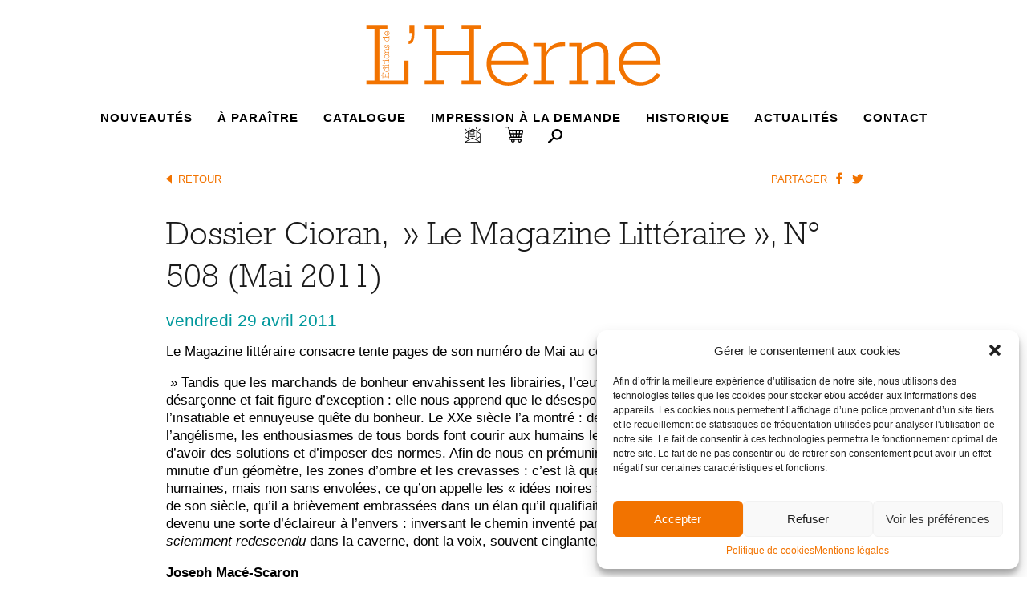

--- FILE ---
content_type: text/html; charset=UTF-8
request_url: https://www.editionsdelherne.com/dossier-cioran-le-magazine-litteraire-n-508-mai-2011/
body_size: 17201
content:
<!DOCTYPE html>
<!--[if IE 8]><html class="no-js lt-ie9" lang="fr-FR" ><![endif]-->
<!--[if gt IE 8]><!--><html class="no-js" lang="fr-FR" ><!--<![endif]-->
    <head>
        <meta charset="utf-8">
        <meta http-equiv="X-UA-Compatible" content="IE=edge">
        <title>L&#039;Herne  &#8211; Dossier Cioran,  » Le Magazine Littéraire », N° 508 (Mai 2011)</title>  
        <meta name="description" content="" >
        <meta name="author" content="">
        <meta name="viewport" content="width=device-width, initial-scale=1">        

        <script src="https://www.editionsdelherne.com/wp-content/themes/lherne/_/js/lib/modernizr.custom.25975.js"></script> 

        <meta name='robots' content='max-image-preview:large' />
	<style>img:is([sizes="auto" i], [sizes^="auto," i]) { contain-intrinsic-size: 3000px 1500px }</style>
	<link rel='dns-prefetch' href='//ajax.googleapis.com' />
<script type="text/javascript">
/* <![CDATA[ */
window._wpemojiSettings = {"baseUrl":"https:\/\/s.w.org\/images\/core\/emoji\/16.0.1\/72x72\/","ext":".png","svgUrl":"https:\/\/s.w.org\/images\/core\/emoji\/16.0.1\/svg\/","svgExt":".svg","source":{"concatemoji":"https:\/\/www.editionsdelherne.com\/wp-includes\/js\/wp-emoji-release.min.js"}};
/*! This file is auto-generated */
!function(s,n){var o,i,e;function c(e){try{var t={supportTests:e,timestamp:(new Date).valueOf()};sessionStorage.setItem(o,JSON.stringify(t))}catch(e){}}function p(e,t,n){e.clearRect(0,0,e.canvas.width,e.canvas.height),e.fillText(t,0,0);var t=new Uint32Array(e.getImageData(0,0,e.canvas.width,e.canvas.height).data),a=(e.clearRect(0,0,e.canvas.width,e.canvas.height),e.fillText(n,0,0),new Uint32Array(e.getImageData(0,0,e.canvas.width,e.canvas.height).data));return t.every(function(e,t){return e===a[t]})}function u(e,t){e.clearRect(0,0,e.canvas.width,e.canvas.height),e.fillText(t,0,0);for(var n=e.getImageData(16,16,1,1),a=0;a<n.data.length;a++)if(0!==n.data[a])return!1;return!0}function f(e,t,n,a){switch(t){case"flag":return n(e,"\ud83c\udff3\ufe0f\u200d\u26a7\ufe0f","\ud83c\udff3\ufe0f\u200b\u26a7\ufe0f")?!1:!n(e,"\ud83c\udde8\ud83c\uddf6","\ud83c\udde8\u200b\ud83c\uddf6")&&!n(e,"\ud83c\udff4\udb40\udc67\udb40\udc62\udb40\udc65\udb40\udc6e\udb40\udc67\udb40\udc7f","\ud83c\udff4\u200b\udb40\udc67\u200b\udb40\udc62\u200b\udb40\udc65\u200b\udb40\udc6e\u200b\udb40\udc67\u200b\udb40\udc7f");case"emoji":return!a(e,"\ud83e\udedf")}return!1}function g(e,t,n,a){var r="undefined"!=typeof WorkerGlobalScope&&self instanceof WorkerGlobalScope?new OffscreenCanvas(300,150):s.createElement("canvas"),o=r.getContext("2d",{willReadFrequently:!0}),i=(o.textBaseline="top",o.font="600 32px Arial",{});return e.forEach(function(e){i[e]=t(o,e,n,a)}),i}function t(e){var t=s.createElement("script");t.src=e,t.defer=!0,s.head.appendChild(t)}"undefined"!=typeof Promise&&(o="wpEmojiSettingsSupports",i=["flag","emoji"],n.supports={everything:!0,everythingExceptFlag:!0},e=new Promise(function(e){s.addEventListener("DOMContentLoaded",e,{once:!0})}),new Promise(function(t){var n=function(){try{var e=JSON.parse(sessionStorage.getItem(o));if("object"==typeof e&&"number"==typeof e.timestamp&&(new Date).valueOf()<e.timestamp+604800&&"object"==typeof e.supportTests)return e.supportTests}catch(e){}return null}();if(!n){if("undefined"!=typeof Worker&&"undefined"!=typeof OffscreenCanvas&&"undefined"!=typeof URL&&URL.createObjectURL&&"undefined"!=typeof Blob)try{var e="postMessage("+g.toString()+"("+[JSON.stringify(i),f.toString(),p.toString(),u.toString()].join(",")+"));",a=new Blob([e],{type:"text/javascript"}),r=new Worker(URL.createObjectURL(a),{name:"wpTestEmojiSupports"});return void(r.onmessage=function(e){c(n=e.data),r.terminate(),t(n)})}catch(e){}c(n=g(i,f,p,u))}t(n)}).then(function(e){for(var t in e)n.supports[t]=e[t],n.supports.everything=n.supports.everything&&n.supports[t],"flag"!==t&&(n.supports.everythingExceptFlag=n.supports.everythingExceptFlag&&n.supports[t]);n.supports.everythingExceptFlag=n.supports.everythingExceptFlag&&!n.supports.flag,n.DOMReady=!1,n.readyCallback=function(){n.DOMReady=!0}}).then(function(){return e}).then(function(){var e;n.supports.everything||(n.readyCallback(),(e=n.source||{}).concatemoji?t(e.concatemoji):e.wpemoji&&e.twemoji&&(t(e.twemoji),t(e.wpemoji)))}))}((window,document),window._wpemojiSettings);
/* ]]> */
</script>
<style id='wp-emoji-styles-inline-css' type='text/css'>

	img.wp-smiley, img.emoji {
		display: inline !important;
		border: none !important;
		box-shadow: none !important;
		height: 1em !important;
		width: 1em !important;
		margin: 0 0.07em !important;
		vertical-align: -0.1em !important;
		background: none !important;
		padding: 0 !important;
	}
</style>
<link rel='stylesheet' id='wp-block-library-css' href='https://www.editionsdelherne.com/wp-includes/css/dist/block-library/style.min.css' type='text/css' media='all' />
<style id='classic-theme-styles-inline-css' type='text/css'>
/*! This file is auto-generated */
.wp-block-button__link{color:#fff;background-color:#32373c;border-radius:9999px;box-shadow:none;text-decoration:none;padding:calc(.667em + 2px) calc(1.333em + 2px);font-size:1.125em}.wp-block-file__button{background:#32373c;color:#fff;text-decoration:none}
</style>
<link rel='stylesheet' id='wp-components-css' href='https://www.editionsdelherne.com/wp-includes/css/dist/components/style.min.css' type='text/css' media='all' />
<link rel='stylesheet' id='wp-preferences-css' href='https://www.editionsdelherne.com/wp-includes/css/dist/preferences/style.min.css' type='text/css' media='all' />
<link rel='stylesheet' id='wp-block-editor-css' href='https://www.editionsdelherne.com/wp-includes/css/dist/block-editor/style.min.css' type='text/css' media='all' />
<link rel='stylesheet' id='popup-maker-block-library-style-css' href='https://www.editionsdelherne.com/wp-content/plugins/popup-maker/dist/packages/block-library-style.css' type='text/css' media='all' />
<style id='global-styles-inline-css' type='text/css'>
:root{--wp--preset--aspect-ratio--square: 1;--wp--preset--aspect-ratio--4-3: 4/3;--wp--preset--aspect-ratio--3-4: 3/4;--wp--preset--aspect-ratio--3-2: 3/2;--wp--preset--aspect-ratio--2-3: 2/3;--wp--preset--aspect-ratio--16-9: 16/9;--wp--preset--aspect-ratio--9-16: 9/16;--wp--preset--color--black: #000000;--wp--preset--color--cyan-bluish-gray: #abb8c3;--wp--preset--color--white: #ffffff;--wp--preset--color--pale-pink: #f78da7;--wp--preset--color--vivid-red: #cf2e2e;--wp--preset--color--luminous-vivid-orange: #ff6900;--wp--preset--color--luminous-vivid-amber: #fcb900;--wp--preset--color--light-green-cyan: #7bdcb5;--wp--preset--color--vivid-green-cyan: #00d084;--wp--preset--color--pale-cyan-blue: #8ed1fc;--wp--preset--color--vivid-cyan-blue: #0693e3;--wp--preset--color--vivid-purple: #9b51e0;--wp--preset--gradient--vivid-cyan-blue-to-vivid-purple: linear-gradient(135deg,rgba(6,147,227,1) 0%,rgb(155,81,224) 100%);--wp--preset--gradient--light-green-cyan-to-vivid-green-cyan: linear-gradient(135deg,rgb(122,220,180) 0%,rgb(0,208,130) 100%);--wp--preset--gradient--luminous-vivid-amber-to-luminous-vivid-orange: linear-gradient(135deg,rgba(252,185,0,1) 0%,rgba(255,105,0,1) 100%);--wp--preset--gradient--luminous-vivid-orange-to-vivid-red: linear-gradient(135deg,rgba(255,105,0,1) 0%,rgb(207,46,46) 100%);--wp--preset--gradient--very-light-gray-to-cyan-bluish-gray: linear-gradient(135deg,rgb(238,238,238) 0%,rgb(169,184,195) 100%);--wp--preset--gradient--cool-to-warm-spectrum: linear-gradient(135deg,rgb(74,234,220) 0%,rgb(151,120,209) 20%,rgb(207,42,186) 40%,rgb(238,44,130) 60%,rgb(251,105,98) 80%,rgb(254,248,76) 100%);--wp--preset--gradient--blush-light-purple: linear-gradient(135deg,rgb(255,206,236) 0%,rgb(152,150,240) 100%);--wp--preset--gradient--blush-bordeaux: linear-gradient(135deg,rgb(254,205,165) 0%,rgb(254,45,45) 50%,rgb(107,0,62) 100%);--wp--preset--gradient--luminous-dusk: linear-gradient(135deg,rgb(255,203,112) 0%,rgb(199,81,192) 50%,rgb(65,88,208) 100%);--wp--preset--gradient--pale-ocean: linear-gradient(135deg,rgb(255,245,203) 0%,rgb(182,227,212) 50%,rgb(51,167,181) 100%);--wp--preset--gradient--electric-grass: linear-gradient(135deg,rgb(202,248,128) 0%,rgb(113,206,126) 100%);--wp--preset--gradient--midnight: linear-gradient(135deg,rgb(2,3,129) 0%,rgb(40,116,252) 100%);--wp--preset--font-size--small: 13px;--wp--preset--font-size--medium: 20px;--wp--preset--font-size--large: 36px;--wp--preset--font-size--x-large: 42px;--wp--preset--spacing--20: 0.44rem;--wp--preset--spacing--30: 0.67rem;--wp--preset--spacing--40: 1rem;--wp--preset--spacing--50: 1.5rem;--wp--preset--spacing--60: 2.25rem;--wp--preset--spacing--70: 3.38rem;--wp--preset--spacing--80: 5.06rem;--wp--preset--shadow--natural: 6px 6px 9px rgba(0, 0, 0, 0.2);--wp--preset--shadow--deep: 12px 12px 50px rgba(0, 0, 0, 0.4);--wp--preset--shadow--sharp: 6px 6px 0px rgba(0, 0, 0, 0.2);--wp--preset--shadow--outlined: 6px 6px 0px -3px rgba(255, 255, 255, 1), 6px 6px rgba(0, 0, 0, 1);--wp--preset--shadow--crisp: 6px 6px 0px rgba(0, 0, 0, 1);}:where(.is-layout-flex){gap: 0.5em;}:where(.is-layout-grid){gap: 0.5em;}body .is-layout-flex{display: flex;}.is-layout-flex{flex-wrap: wrap;align-items: center;}.is-layout-flex > :is(*, div){margin: 0;}body .is-layout-grid{display: grid;}.is-layout-grid > :is(*, div){margin: 0;}:where(.wp-block-columns.is-layout-flex){gap: 2em;}:where(.wp-block-columns.is-layout-grid){gap: 2em;}:where(.wp-block-post-template.is-layout-flex){gap: 1.25em;}:where(.wp-block-post-template.is-layout-grid){gap: 1.25em;}.has-black-color{color: var(--wp--preset--color--black) !important;}.has-cyan-bluish-gray-color{color: var(--wp--preset--color--cyan-bluish-gray) !important;}.has-white-color{color: var(--wp--preset--color--white) !important;}.has-pale-pink-color{color: var(--wp--preset--color--pale-pink) !important;}.has-vivid-red-color{color: var(--wp--preset--color--vivid-red) !important;}.has-luminous-vivid-orange-color{color: var(--wp--preset--color--luminous-vivid-orange) !important;}.has-luminous-vivid-amber-color{color: var(--wp--preset--color--luminous-vivid-amber) !important;}.has-light-green-cyan-color{color: var(--wp--preset--color--light-green-cyan) !important;}.has-vivid-green-cyan-color{color: var(--wp--preset--color--vivid-green-cyan) !important;}.has-pale-cyan-blue-color{color: var(--wp--preset--color--pale-cyan-blue) !important;}.has-vivid-cyan-blue-color{color: var(--wp--preset--color--vivid-cyan-blue) !important;}.has-vivid-purple-color{color: var(--wp--preset--color--vivid-purple) !important;}.has-black-background-color{background-color: var(--wp--preset--color--black) !important;}.has-cyan-bluish-gray-background-color{background-color: var(--wp--preset--color--cyan-bluish-gray) !important;}.has-white-background-color{background-color: var(--wp--preset--color--white) !important;}.has-pale-pink-background-color{background-color: var(--wp--preset--color--pale-pink) !important;}.has-vivid-red-background-color{background-color: var(--wp--preset--color--vivid-red) !important;}.has-luminous-vivid-orange-background-color{background-color: var(--wp--preset--color--luminous-vivid-orange) !important;}.has-luminous-vivid-amber-background-color{background-color: var(--wp--preset--color--luminous-vivid-amber) !important;}.has-light-green-cyan-background-color{background-color: var(--wp--preset--color--light-green-cyan) !important;}.has-vivid-green-cyan-background-color{background-color: var(--wp--preset--color--vivid-green-cyan) !important;}.has-pale-cyan-blue-background-color{background-color: var(--wp--preset--color--pale-cyan-blue) !important;}.has-vivid-cyan-blue-background-color{background-color: var(--wp--preset--color--vivid-cyan-blue) !important;}.has-vivid-purple-background-color{background-color: var(--wp--preset--color--vivid-purple) !important;}.has-black-border-color{border-color: var(--wp--preset--color--black) !important;}.has-cyan-bluish-gray-border-color{border-color: var(--wp--preset--color--cyan-bluish-gray) !important;}.has-white-border-color{border-color: var(--wp--preset--color--white) !important;}.has-pale-pink-border-color{border-color: var(--wp--preset--color--pale-pink) !important;}.has-vivid-red-border-color{border-color: var(--wp--preset--color--vivid-red) !important;}.has-luminous-vivid-orange-border-color{border-color: var(--wp--preset--color--luminous-vivid-orange) !important;}.has-luminous-vivid-amber-border-color{border-color: var(--wp--preset--color--luminous-vivid-amber) !important;}.has-light-green-cyan-border-color{border-color: var(--wp--preset--color--light-green-cyan) !important;}.has-vivid-green-cyan-border-color{border-color: var(--wp--preset--color--vivid-green-cyan) !important;}.has-pale-cyan-blue-border-color{border-color: var(--wp--preset--color--pale-cyan-blue) !important;}.has-vivid-cyan-blue-border-color{border-color: var(--wp--preset--color--vivid-cyan-blue) !important;}.has-vivid-purple-border-color{border-color: var(--wp--preset--color--vivid-purple) !important;}.has-vivid-cyan-blue-to-vivid-purple-gradient-background{background: var(--wp--preset--gradient--vivid-cyan-blue-to-vivid-purple) !important;}.has-light-green-cyan-to-vivid-green-cyan-gradient-background{background: var(--wp--preset--gradient--light-green-cyan-to-vivid-green-cyan) !important;}.has-luminous-vivid-amber-to-luminous-vivid-orange-gradient-background{background: var(--wp--preset--gradient--luminous-vivid-amber-to-luminous-vivid-orange) !important;}.has-luminous-vivid-orange-to-vivid-red-gradient-background{background: var(--wp--preset--gradient--luminous-vivid-orange-to-vivid-red) !important;}.has-very-light-gray-to-cyan-bluish-gray-gradient-background{background: var(--wp--preset--gradient--very-light-gray-to-cyan-bluish-gray) !important;}.has-cool-to-warm-spectrum-gradient-background{background: var(--wp--preset--gradient--cool-to-warm-spectrum) !important;}.has-blush-light-purple-gradient-background{background: var(--wp--preset--gradient--blush-light-purple) !important;}.has-blush-bordeaux-gradient-background{background: var(--wp--preset--gradient--blush-bordeaux) !important;}.has-luminous-dusk-gradient-background{background: var(--wp--preset--gradient--luminous-dusk) !important;}.has-pale-ocean-gradient-background{background: var(--wp--preset--gradient--pale-ocean) !important;}.has-electric-grass-gradient-background{background: var(--wp--preset--gradient--electric-grass) !important;}.has-midnight-gradient-background{background: var(--wp--preset--gradient--midnight) !important;}.has-small-font-size{font-size: var(--wp--preset--font-size--small) !important;}.has-medium-font-size{font-size: var(--wp--preset--font-size--medium) !important;}.has-large-font-size{font-size: var(--wp--preset--font-size--large) !important;}.has-x-large-font-size{font-size: var(--wp--preset--font-size--x-large) !important;}
:where(.wp-block-post-template.is-layout-flex){gap: 1.25em;}:where(.wp-block-post-template.is-layout-grid){gap: 1.25em;}
:where(.wp-block-columns.is-layout-flex){gap: 2em;}:where(.wp-block-columns.is-layout-grid){gap: 2em;}
:root :where(.wp-block-pullquote){font-size: 1.5em;line-height: 1.6;}
</style>
<link rel='stylesheet' id='wpsc-style-css' href='https://www.editionsdelherne.com/wp-content/plugins/wordpress-simple-paypal-shopping-cart/assets/wpsc-front-end-styles.css' type='text/css' media='all' />
<link rel='stylesheet' id='cmplz-general-css' href='https://www.editionsdelherne.com/wp-content/plugins/complianz-gdpr/assets/css/cookieblocker.min.css' type='text/css' media='all' />
<link rel='stylesheet' id='wpfront-notification-bar-css' href='https://www.editionsdelherne.com/wp-content/plugins/wpfront-notification-bar/css/wpfront-notification-bar.min.css' type='text/css' media='all' />
<link rel='stylesheet' id='style0-css' href='https://www.editionsdelherne.com/wp-content/themes/lherne/_/css/style.css' type='text/css' media='all' />
<link rel='stylesheet' id='updates1-css' href='https://www.editionsdelherne.com/wp-content/themes/lherne/_/css/updates.css' type='text/css' media='all' />
<link rel='stylesheet' id='royalslider2-css' href='https://www.editionsdelherne.com/wp-content/themes/lherne/_/js/lib/royalslider.css' type='text/css' media='all' />
<link rel='stylesheet' id='rs-default3-css' href='https://www.editionsdelherne.com/wp-content/themes/lherne/_/js/lib/rs-default.css' type='text/css' media='all' />
<link rel='stylesheet' id='rs-minimal-white4-css' href='https://www.editionsdelherne.com/wp-content/themes/lherne/_/js/lib/rs-minimal-white.css' type='text/css' media='all' />
<link rel='stylesheet' id='fancybox-css' href='https://www.editionsdelherne.com/wp-content/plugins/easy-fancybox/fancybox/1.5.4/jquery.fancybox.min.css' type='text/css' media='screen' />
<style id='fancybox-inline-css' type='text/css'>
#fancybox-outer{background:#ffffff}#fancybox-content{background:#ffffff;border-color:#ffffff;color:#000000;}#fancybox-title,#fancybox-title-float-main{color:#fff}
</style>
<script type="text/javascript" src="https://www.editionsdelherne.com/wp-content/plugins/google-analytics-for-wordpress/assets/js/frontend-gtag.min.js" id="monsterinsights-frontend-script-js" async="async" data-wp-strategy="async"></script>
<script data-cfasync="false" data-wpfc-render="false" type="text/javascript" id='monsterinsights-frontend-script-js-extra'>/* <![CDATA[ */
var monsterinsights_frontend = {"js_events_tracking":"true","download_extensions":"doc,pdf,ppt,zip,xls,docx,pptx,xlsx","inbound_paths":"[{\"path\":\"\\\/go\\\/\",\"label\":\"affiliate\"},{\"path\":\"\\\/recommend\\\/\",\"label\":\"affiliate\"}]","home_url":"https:\/\/www.editionsdelherne.com","hash_tracking":"false","v4_id":"G-6NXJNBTMLL"};/* ]]> */
</script>
<script type="text/javascript" src="//ajax.googleapis.com/ajax/libs/jquery/1.10.2/jquery.min.js" id="jquery-js"></script>
<script type="text/javascript" src="https://www.editionsdelherne.com/wp-content/plugins/wpfront-notification-bar/js/wpfront-notification-bar.min.js" id="wpfront-notification-bar-js"></script>
<link rel="https://api.w.org/" href="https://www.editionsdelherne.com/wp-json/" /><link rel="alternate" title="JSON" type="application/json" href="https://www.editionsdelherne.com/wp-json/wp/v2/posts/4480845" /><link rel="canonical" href="https://www.editionsdelherne.com/dossier-cioran-le-magazine-litteraire-n-508-mai-2011/" />
<link rel='shortlink' href='https://www.editionsdelherne.com/?p=4480845' />
<link rel="alternate" title="oEmbed (JSON)" type="application/json+oembed" href="https://www.editionsdelherne.com/wp-json/oembed/1.0/embed?url=https%3A%2F%2Fwww.editionsdelherne.com%2Fdossier-cioran-le-magazine-litteraire-n-508-mai-2011%2F" />
<link rel="alternate" title="oEmbed (XML)" type="text/xml+oembed" href="https://www.editionsdelherne.com/wp-json/oembed/1.0/embed?url=https%3A%2F%2Fwww.editionsdelherne.com%2Fdossier-cioran-le-magazine-litteraire-n-508-mai-2011%2F&#038;format=xml" />

<!-- WP Simple Shopping Cart plugin v5.2.2 - https://wordpress.org/plugins/wordpress-simple-paypal-shopping-cart/ -->
	<script type="text/javascript">
	function ReadForm (obj1, tst) {
	    // Read the user form
	    var i,j,pos;
	    val_total="";val_combo="";

	    for (i=0; i<obj1.length; i++)
	    {
	        // run entire form
	        obj = obj1.elements[i];           // a form element

	        if (obj.type == "select-one")
	        {   // just selects
	            if (obj.name == "quantity" ||
	                obj.name == "amount") continue;
		        pos = obj.selectedIndex;        // which option selected
		        
		        const selected_option = obj.options[pos];
		        
		        val = selected_option?.value;   // selected value
		        if (selected_option?.getAttribute("data-display-text")){
                    val = selected_option?.getAttribute("data-display-text");
                }
		        
		        val_combo = val_combo + " (" + val + ")";
	        }
	    }
		// Now summarize everything we have processed above
		val_total = obj1.product_tmp.value + val_combo;
		obj1.wspsc_product.value = val_total;

        wpscShowCalculatedProductPrice(obj1);
	}

    document.addEventListener('DOMContentLoaded', function (){
        // Calculate all variation prices on initial page load.
        const addToCartForms = document.querySelectorAll('form.wp-cart-button-form');
        addToCartForms?.forEach(function(addToCartForm){
            wpscShowCalculatedProductPrice(addToCartForm);
        })
    })

    function wpscShowCalculatedProductPrice(form){
        const productBox = form.closest('.wp_cart_product_display_bottom');
        if (!productBox){
            // This is not a product display box shortcode, nothing o do.
            return;
        }

        const currentFormVarInputs = form.querySelectorAll('.wp_cart_variation1_select, .wp_cart_variation2_select, .wp_cart_variation3_select');
        if (!currentFormVarInputs.length){
            // This product does not have variations. Nothing to do.
            return;
        }

        const priceBox = productBox?.querySelector('.wp_cart_product_price');

        const basePriceEl = form?.querySelector('input[name="price"]');
        const basePrice = basePriceEl?.value;

        let updatedPrice = parseFloat(basePrice);

        currentFormVarInputs.forEach(function(varInput){
            const selectedOptionEl = varInput.options[varInput.selectedIndex];

            const varPrice = selectedOptionEl?.getAttribute("data-price");
            if (varPrice){
                // Nothing to do if no variation price set.
                updatedPrice += parseFloat(varPrice);
            }
        })

        priceBox.innerText = '€' + updatedPrice.toFixed(2);
    }

	</script>
    			<style>.cmplz-hidden {
					display: none !important;
				}</style>
                
            <!-- <script type="text/javascript" src="http://fast.fonts.net/jsapi/c7c072dd-2d26-4b23-a8a5-9e16621cd261.js"></script> -->
            <script type="text/javascript" src="https://fast.fonts.net/jsapi/77cca7ec-d93e-4b36-ac3a-eec099d43c8a.js"></script>

        

        <script type="text/javascript" >
            var base_url = 'https://www.editionsdelherne.com'; 
            var base_dir = '';
        </script>

        <link rel="icon" href="//www.editionsdelherne.com/wp-content/uploads/2019/05/logo_lherne.jpg?v=2" type="image/jpg"/>
        <link rel="shortcut icon" href="//www.editionsdelherne.com/wp-content/uploads/2019/05/logo_lherne.jpg?v=2" type="image/jpg"/>
        <link rel="icon" href="//www.editionsdelherne.com/wp-content/uploads/2019/05/logo_lherne.ico?v=2" type="image/x-icon" />
        <link rel="shortcut icon" href="//www.editionsdelherne.com/wp-content/uploads/2019/05/logo_lherne.ico?v=2" type="image/x-icon" />
        <link rel="icon" type="image/gif" href="//www.editionsdelherne.com/wp-content/uploads/2019/05/logo_lherne.gif?v=2" />


</head>

<body data-cmplz=1 class="wp-singular post-template-default single single-post postid-4480845 single-format-standard wp-theme-lherne post-dossier-cioran-le-magazine-litteraire-n-508-mai-2011">
    
    <!--[if lte IE 8]>
        <p class="browsehappy" >Vous utilisez un <strong>navigateur obsolète</strong>. 
        Merci <a href="http://http://http://browsehappy.com/?locale=fr">
        de mettre à jour votre navigateur</a> pour améliorer votre navigation.</p>
    <![endif]--> 

<div id="wrap">  

    <div class="l-fluid l-padding">      
       <header class="l-grid border">
             <div class='l-col l-col--1-of-1 logo-container'>
                <a href="https://www.editionsdelherne.com" class="logo "></a>
                <a href="#mobile-menu" class="mobile-menu mobile-menu-icon" ></a>

            </div>
            <div class='l-col l-col--1-of-1 hide-tablet-mobile'>
                <nav class="primary-navigation">
                   <div class="menu-primary-container"><ul id="menu-primary" class="menu"><li id="menu-item-1832" class="menu-item menu-item-type-post_type menu-item-object-page menu-item-1832"><a href="https://www.editionsdelherne.com/catalogue/selections/nouveautes/">Nouveautés</a></li>
<li id="menu-item-4491845" class="menu-item menu-item-type-post_type menu-item-object-page menu-item-4491845"><a href="https://www.editionsdelherne.com/programme-de-nos-parutions/">À paraître</a></li>
<li id="menu-item-1835" class="menu-item menu-item-type-post_type menu-item-object-page menu-item-1835"><a href="https://www.editionsdelherne.com/catalogue/">Catalogue</a></li>
<li id="menu-item-4498285" class="menu-item menu-item-type-post_type menu-item-object-page menu-item-4498285"><a href="https://www.editionsdelherne.com/impression-a-la-demande/">Impression à  la demande</a></li>
<li id="menu-item-1838" class="menu-item menu-item-type-post_type menu-item-object-page menu-item-1838"><a href="https://www.editionsdelherne.com/historique/">Historique</a></li>
<li id="menu-item-1839" class="menu-item menu-item-type-post_type menu-item-object-page menu-item-1839"><a href="https://www.editionsdelherne.com/actualite/">Actualités</a></li>
<li id="menu-item-4488753" class="menu-item menu-item-type-post_type menu-item-object-page menu-item-4488753"><a href="https://www.editionsdelherne.com/contact/">Contact</a></li>
<li id="menu-item-4491717" class="menu-item menu-item-type-post_type menu-item-object-page menu-item-4491717"><a href="https://www.editionsdelherne.com/newsletter/" title="Recevez notre newsletter">Newsletter</a></li>
<li id="menu-item-4491747" class="menu-item menu-item-type-post_type menu-item-object-page menu-item-4491747"><a href="https://www.editionsdelherne.com/panier/">Panier</a></li>
<li id="menu-item-4484062" class="menu-item menu-item-type-custom menu-item-object-custom menu-item-4484062"><a href="#">Recherche</a></li>
</ul></div>                </nav>
            </div>
        </header>        
    </div>

    <div class="secondary-menu-container bg-brown hide-tablet-mobile">
        <div class="l-fluid l-padding">
            <div class="l-grid">   
                <div class='l-col l-col--1-of-1'>
                    <div class="menu-secondary-container"><ul id="menu-secondary" class="menu"><li id="menu-item-1842" class="menu-item menu-item-type-post_type menu-item-object-page menu-item-has-children menu-item-1842"><a href="https://www.editionsdelherne.com/catalogue/selections/">Sélections</a>
<ul class="sub-menu">
	<li id="menu-item-1843" class="menu-item menu-item-type-post_type menu-item-object-page menu-item-1843"><a href="https://www.editionsdelherne.com/catalogue/selections/nouveautes/">Nouveautés</a></li>
	<li id="menu-item-1844" class="menu-item menu-item-type-post_type menu-item-object-page menu-item-1844"><a href="https://www.editionsdelherne.com/catalogue/selections/meilleures-ventes/">Meilleures ventes</a></li>
	<li id="menu-item-1845" class="menu-item menu-item-type-post_type menu-item-object-page menu-item-1845"><a href="https://www.editionsdelherne.com/catalogue/selections/coups-de-coeur/">Coups de cœur</a></li>
	<li id="menu-item-1846" class="menu-item menu-item-type-post_type menu-item-object-page menu-item-1846"><a href="https://www.editionsdelherne.com/catalogue/selections/abonnements/">Abonnements</a></li>
</ul>
</li>
<li id="menu-item-1847" class="menu-item menu-item-type-post_type menu-item-object-page menu-item-has-children menu-item-1847"><a href="https://www.editionsdelherne.com/catalogue/nos-collections/">Nos Collections</a>
<ul class="sub-menu">
	<li id="menu-item-1848" class="menu-item menu-item-type-post_type menu-item-object-page menu-item-1848"><a href="https://www.editionsdelherne.com/catalogue/nos-collections/cahiers-de-lherne/">Cahiers de L’Herne</a></li>
	<li id="menu-item-1851" class="menu-item menu-item-type-post_type menu-item-object-page menu-item-1851"><a href="https://www.editionsdelherne.com/catalogue/nos-collections/cave-canem/">Cave Canem</a></li>
	<li id="menu-item-1854" class="menu-item menu-item-type-post_type menu-item-object-page menu-item-1854"><a href="https://www.editionsdelherne.com/catalogue/nos-collections/recueils/">Récits – recueils</a></li>
	<li id="menu-item-1849" class="menu-item menu-item-type-post_type menu-item-object-page menu-item-1849"><a href="https://www.editionsdelherne.com/catalogue/nos-collections/carnets-de-lherne/">Carnets de L’Herne</a></li>
	<li id="menu-item-1852" class="menu-item menu-item-type-post_type menu-item-object-page menu-item-1852"><a href="https://www.editionsdelherne.com/catalogue/nos-collections/romans/">Romans</a></li>
	<li id="menu-item-1850" class="menu-item menu-item-type-post_type menu-item-object-page menu-item-1850"><a href="https://www.editionsdelherne.com/catalogue/nos-collections/cahiers-danthropologie-sociale/">Cahiers d’anthropologie sociale</a></li>
	<li id="menu-item-1853" class="menu-item menu-item-type-post_type menu-item-object-page menu-item-1853"><a href="https://www.editionsdelherne.com/catalogue/nos-collections/essais/">Essais</a></li>
	<li id="menu-item-1856" class="menu-item menu-item-type-post_type menu-item-object-page menu-item-1856"><a href="https://www.editionsdelherne.com/catalogue/nos-collections/courants-dart/">Courants d’art</a></li>
	<li id="menu-item-4486493" class="menu-item menu-item-type-post_type menu-item-object-page menu-item-4486493"><a href="https://www.editionsdelherne.com/catalogue/nos-collections/editions-de-luxe/">Éditions de Luxe</a></li>
	<li id="menu-item-4486896" class="menu-item menu-item-type-post_type menu-item-object-page menu-item-4486896"><a href="https://www.editionsdelherne.com/catalogue/nos-collections/psyche/">Psyché</a></li>
	<li id="menu-item-4487795" class="menu-item menu-item-type-post_type menu-item-object-page menu-item-4487795"><a href="https://www.editionsdelherne.com/auteurs/">Auteurs</a></li>
</ul>
</li>
<li id="menu-item-4484802" class="menu-item menu-item-type-custom menu-item-object-custom menu-item-4484802"><a target="_blank" href="https://www.calameo.com/read/0056403135c7aab77a514">Voir le catalogue</a></li>
</ul></div>                </div>
            </div>
        </div>
    </div>

    <div class="mobile-menu-search" >

    <div class="mobile-menu-container bg-brown ">
        <div class="l-fluid l-padding">
            <div class="l-grid">   
                <div class='l-col l-col--1-of-1'>
                    <div class="menu-mobile-menu-container"><ul id="menu-mobile-menu" class="menu"><li id="menu-item-4484026" class="menu-item menu-item-type-post_type menu-item-object-page menu-item-4484026"><a href="https://www.editionsdelherne.com/catalogue/selections/nouveautes/">Nouveautés</a></li>
<li id="menu-item-4484027" class="menu-item menu-item-type-post_type menu-item-object-page menu-item-has-children menu-item-4484027"><a href="https://www.editionsdelherne.com/catalogue/selections/">Sélections</a>
<ul class="sub-menu">
	<li id="menu-item-4484028" class="menu-item menu-item-type-post_type menu-item-object-page menu-item-4484028"><a href="https://www.editionsdelherne.com/catalogue/selections/nouveautes/">Nouveautés</a></li>
	<li id="menu-item-4484029" class="menu-item menu-item-type-post_type menu-item-object-page menu-item-4484029"><a href="https://www.editionsdelherne.com/catalogue/selections/meilleures-ventes/">Meilleures ventes</a></li>
	<li id="menu-item-4484030" class="menu-item menu-item-type-post_type menu-item-object-page menu-item-4484030"><a href="https://www.editionsdelherne.com/catalogue/selections/coups-de-coeur/">Coups de cœur</a></li>
	<li id="menu-item-4484031" class="menu-item menu-item-type-post_type menu-item-object-page menu-item-4484031"><a href="https://www.editionsdelherne.com/catalogue/selections/abonnements/">Abonnements</a></li>
</ul>
</li>
<li id="menu-item-4484032" class="menu-item menu-item-type-post_type menu-item-object-page menu-item-has-children menu-item-4484032"><a href="https://www.editionsdelherne.com/catalogue/nos-collections/">Nos Collections</a>
<ul class="sub-menu">
	<li id="menu-item-4484033" class="menu-item menu-item-type-post_type menu-item-object-page menu-item-4484033"><a href="https://www.editionsdelherne.com/catalogue/nos-collections/cahiers-de-lherne/">Cahiers de L&rsquo;Herne</a></li>
	<li id="menu-item-4484034" class="menu-item menu-item-type-post_type menu-item-object-page menu-item-4484034"><a href="https://www.editionsdelherne.com/catalogue/nos-collections/carnets-de-lherne/">Carnets de L&rsquo;Herne</a></li>
	<li id="menu-item-4484035" class="menu-item menu-item-type-post_type menu-item-object-page menu-item-4484035"><a href="https://www.editionsdelherne.com/catalogue/nos-collections/cahiers-danthropologie-sociale/">Cahiers d&rsquo;anthropologie sociale</a></li>
	<li id="menu-item-4484036" class="menu-item menu-item-type-post_type menu-item-object-page menu-item-4484036"><a href="https://www.editionsdelherne.com/catalogue/nos-collections/cave-canem/">Cave Canem</a></li>
	<li id="menu-item-4484037" class="menu-item menu-item-type-post_type menu-item-object-page menu-item-4484037"><a href="https://www.editionsdelherne.com/catalogue/nos-collections/romans/">Romans</a></li>
	<li id="menu-item-4484038" class="menu-item menu-item-type-post_type menu-item-object-page menu-item-4484038"><a href="https://www.editionsdelherne.com/catalogue/nos-collections/essais/">Essais</a></li>
	<li id="menu-item-4484039" class="menu-item menu-item-type-post_type menu-item-object-page menu-item-4484039"><a href="https://www.editionsdelherne.com/catalogue/nos-collections/recueils/">Récits &#8211; recueils</a></li>
	<li id="menu-item-4484040" class="menu-item menu-item-type-post_type menu-item-object-page menu-item-4484040"><a href="https://www.editionsdelherne.com/catalogue/nos-collections/ecrits/">Écrits</a></li>
	<li id="menu-item-4484041" class="menu-item menu-item-type-post_type menu-item-object-page menu-item-4484041"><a href="https://www.editionsdelherne.com/catalogue/nos-collections/courants-dart/">Courants d&rsquo;art</a></li>
</ul>
</li>
<li id="menu-item-4484043" class="menu-item menu-item-type-post_type menu-item-object-page menu-item-4484043"><a href="https://www.editionsdelherne.com/auteurs/">Auteurs</a></li>
<li id="menu-item-4484044" class="menu-item menu-item-type-post_type menu-item-object-page menu-item-4484044"><a href="https://www.editionsdelherne.com/historique/">Historique</a></li>
<li id="menu-item-4484045" class="menu-item menu-item-type-post_type menu-item-object-page menu-item-4484045"><a href="https://www.editionsdelherne.com/actualite/">Actualités</a></li>
<li id="menu-item-4484046" class="menu-item menu-item-type-post_type menu-item-object-page menu-item-4484046"><a href="https://www.editionsdelherne.com/newsletter/">Newsletter</a></li>
</ul></div>                </div>
            </div>
        </div>
    </div>

    <div class="search-form bg-brown" >
        <div class="l-fluid l-padding">
            <form role="search" method="get" id="searchform" class="searchform" action="https://www.editionsdelherne.com/">
                <div class="l-grid"> 
                <div class='l-col l-col--1-of-1'>
                    <label class="screen-reader-text" for="s"></label>
                    <input type="text" value="" name="s" id="s" />
                    <input type="submit" id="searchsubmit" value="Rechercher" />
                </div>
                </div>
            </form>
        </div>
    </div>
    
    </div>

<section>
		    
		<article class="post-4480845 post type-post status-publish format-standard has-post-thumbnail hentry category-cahiers-de-lherne category-carnets category-cioran category-essais-et-philosophie category-guerne category-piednoir category-puica category-tacou" id="post-4480845">
		    <div class="l-fluid ">  
    			 <div class="l-grid single-actualite l-padding">
                   
                    <div class='l-col l-col--m-1-of-1 l-col--12-of-15 l-col--xl-12-of-21 main-content '>
                        <a href="javascript:javascript:history.go(-1)" class="btn retour">RETOUR</a>
                        <div class="btn-container right"> 
                            <div class="social social-likes social-likes_light" data-counters="no" >
	<span class="btn">partager</span>
    <a href="#" class="facebook facebook-icon icon" title="Share link on Facebook"></a>
    <a href="#" class="twitter twitter-icon icon" title="Share link on Twitter"></a>
</div>                        </div>
                        <!--titre du post-->
                        <h2 class="border-top-dotted">Dossier Cioran,  » Le Magazine Littéraire », N° 508 (Mai 2011)</h2>
                        <h4 class="green-color date">vendredi 29 avril 2011</h4>


                         <!-- Content -->
                        <div class="content-text">
                            <div style="text-align: justify;">Le Magazine littéraire consacre tente pages de son numéro de Mai au centenaire d&rsquo;Emil Cioran.</p>
<p> » Tandis que les marchands de bonheur envahissent les librairies, l’œuvre de Cioran, né il y a un siècle, désarçonne et fait figure d’exception : elle nous apprend que le désespoir, l’angoisse et le désarroi valent mieux que l’insatiable et ennuyeuse quête du bonheur. Le XXe siècle l’a montré : de la naïveté au totalitarisme, du fanatisme à l’angélisme, les enthousiasmes de tous bords font courir aux humains les plus grands risques, sitôt qu’ils se piquent d’avoir des solutions et d’imposer des normes. Afin de nous en prémunir, Cioran a passé sa vie à fouiller, avec la minutie d’un géomètre, les zones d’ombre et les crevasses : c’est là que se tiennent, plus modestes, plus humaines, mais non sans envolées, ce qu’on appelle les « idées noires ». Marqué par les horreurs et les errances de son siècle, qu’il a brièvement embrassées dans un élan qu’il qualifiait de « péché de jeunesse », Cioran est ainsi devenu une sorte d’éclaireur à l’envers : inversant le chemin inventé par Platon, il incarne la figure d’un penseur <em>sciemment redescendu</em>     dans la caverne, dont la voix, souvent cinglante, parfois hilare, monte des profondeurs… »</div>
<p></p>
<div style="text-align: right;"><span style="font-weight: bold;">Joseph Macé-Scaron</span></p>
<div style="text-align: left;"><a href="http://www.magazine-litteraire.com/content/recherche/article?id=19150">Lire la suite</a></p>
<p><a href="https://www.editionsdelherne.com/index.php?option=com_k2&amp;view=itemlist&amp;task=user&amp;id=131&amp;Itemid=32">Nos publications de Cioran</a></p>
<p><a href="https://www.editionsdelherne.com/wp-content/uploads/2011/04/Cioran-all.jpg"><img decoding="async" style="margin: 0pt 10px 10px 0pt; float: left; cursor: pointer; width: 400px; height: 283px;" src="https://www.editionsdelherne.com/wp-content/uploads/2011/04/Cioran-all-500x353.jpg" alt="" id="BLOGGER_PHOTO_ID_5600923082053956674" border="0" /></a></div>
</div>
                        </div>  
                    </div>

                </div>
            </div>
            
            <!-- Relationship liste de livres -->
            <!-- Selectioner liste de livres --> 
    
<!-- END Selectioner liste de livres -->           
			
		</article>		
			
</section>


    <div class="footer-container bg-brown">
        <div class="l-fluid l-padding">
            <div class="l-grid">
            	<div class='l-col l-col--1-of-1'>
                     <div class="footer-logo"></div>   
                </div>
            </div>
            <div class="l-grid">
                <div class="l-col l-col--1-of-1 ">
                    <nav class="footer-nav">
                    	<div class="menu-footer-container"><ul id="menu-footer" class="menu"><li id="menu-item-1862" class="menu-item menu-item-type-post_type menu-item-object-page menu-item-privacy-policy menu-item-1862"><a rel="privacy-policy" href="https://www.editionsdelherne.com/infos-legales/">Mentions légales</a></li>
<li id="menu-item-4491779" class="menu-item menu-item-type-post_type menu-item-object-page menu-item-4491779"><a href="https://www.editionsdelherne.com/conditions-generales-de-vente/">Conditions générales de vente</a></li>
<li id="menu-item-1863" class="menu-item menu-item-type-post_type menu-item-object-page menu-item-1863"><a href="https://www.editionsdelherne.com/distribution/">Distribution</a></li>
<li id="menu-item-1865" class="menu-item menu-item-type-post_type menu-item-object-page menu-item-1865"><a href="https://www.editionsdelherne.com/contact/">Contact</a></li>
</ul></div>                    </nav>
                </div>
                <div class="l-col l-col--2-of-3 ">
                    <div class="menu-footer2-container"><ul id="menu-footer2" class="menu"><li id="menu-item-4484825" class="menu-item menu-item-type-post_type menu-item-object-page menu-item-4484825"><a href="https://www.editionsdelherne.com/newsletter/">Recevez notre Newsletter</a></li>
<li id="menu-item-4487793" class="menu-item menu-item-type-post_type menu-item-object-page menu-item-4487793"><a href="https://www.editionsdelherne.com/catalogue/selections/abonnements/">Abonnements</a></li>
<li id="menu-item-4484826" class="menu-item menu-item-type-custom menu-item-object-custom menu-item-4484826"><a target="_blank" href="https://twitter.com/lherne">Twitter</a></li>
<li id="menu-item-4484827" class="menu-item menu-item-type-custom menu-item-object-custom menu-item-4484827"><a target="_blank" href="https://www.facebook.com/editionsdelherne/">Facebook</a></li>
<li id="menu-item-4487794" class="menu-item menu-item-type-custom menu-item-object-custom menu-item-4487794"><a href="https://www.instagram.com/editionsdelherne/">Instagram</a></li>
</ul></div>                </div>
                <div class="l-col l-col--1-of-3 credits">
                    <a href="http://franceinformatiqueservice.com/" target="_blank" class="">© 2019 Créé par France Informatique Service</a>
                </div>
            </div>
        </div><!-- /l-fluid -->
    </div>
  
</div><!-- /#wrap -->
                <style type="text/css">
                #wpfront-notification-bar, #wpfront-notification-bar-editor            {
            background: #888888;
            background: -moz-linear-gradient(top, #888888 0%, #000000 100%);
            background: -webkit-gradient(linear, left top, left bottom, color-stop(0%,#888888), color-stop(100%,#000000));
            background: -webkit-linear-gradient(top, #888888 0%,#000000 100%);
            background: -o-linear-gradient(top, #888888 0%,#000000 100%);
            background: -ms-linear-gradient(top, #888888 0%,#000000 100%);
            background: linear-gradient(to bottom, #888888 0%, #000000 100%);
            filter: progid:DXImageTransform.Microsoft.gradient( startColorstr='#888888', endColorstr='#000000',GradientType=0 );
            background-repeat: no-repeat;
                        }
            #wpfront-notification-bar div.wpfront-message, #wpfront-notification-bar-editor.wpfront-message            {
            color: #ffffff;
                        }
            #wpfront-notification-bar a.wpfront-button, #wpfront-notification-bar-editor a.wpfront-button            {
            background: #00b7ea;
            background: -moz-linear-gradient(top, #00b7ea 0%, #009ec3 100%);
            background: -webkit-gradient(linear, left top, left bottom, color-stop(0%,#00b7ea), color-stop(100%,#009ec3));
            background: -webkit-linear-gradient(top, #00b7ea 0%,#009ec3 100%);
            background: -o-linear-gradient(top, #00b7ea 0%,#009ec3 100%);
            background: -ms-linear-gradient(top, #00b7ea 0%,#009ec3 100%);
            background: linear-gradient(to bottom, #00b7ea 0%, #009ec3 100%);
            filter: progid:DXImageTransform.Microsoft.gradient( startColorstr='#00b7ea', endColorstr='#009ec3',GradientType=0 );

            background-repeat: no-repeat;
            color: #ffffff;
            }
            #wpfront-notification-bar-open-button            {
            background-color: #00b7ea;
            right: 10px;
                        }
            #wpfront-notification-bar-open-button.top                {
                background-image: url(https://www.editionsdelherne.com/wp-content/plugins/wpfront-notification-bar/images/arrow_down.png);
                }

                #wpfront-notification-bar-open-button.bottom                {
                background-image: url(https://www.editionsdelherne.com/wp-content/plugins/wpfront-notification-bar/images/arrow_up.png);
                }
                #wpfront-notification-bar-table, .wpfront-notification-bar tbody, .wpfront-notification-bar tr            {
                        }
            #wpfront-notification-bar div.wpfront-close            {
            border: 1px solid #555555;
            background-color: #555555;
            color: #000000;
            }
            #wpfront-notification-bar div.wpfront-close:hover            {
            border: 1px solid #aaaaaa;
            background-color: #aaaaaa;
            }
             #wpfront-notification-bar-spacer { display:block; }                </style>
                            <div id="wpfront-notification-bar-spacer" class="wpfront-notification-bar-spacer  wpfront-fixed-position hidden">
                <div id="wpfront-notification-bar-open-button" aria-label="reopen" role="button" class="wpfront-notification-bar-open-button hidden top wpfront-bottom-shadow"></div>
                <div id="wpfront-notification-bar" class="wpfront-notification-bar wpfront-fixed wpfront-fixed-position top ">
                                            <div aria-label="close" class="wpfront-close">X</div>
                                         
                            <table id="wpfront-notification-bar-table" border="0" cellspacing="0" cellpadding="0" role="presentation">                        
                                <tr>
                                    <td>
                                     
                                    <div class="wpfront-message wpfront-div">
                                        <p align="center">À partir du 1er janvier 2025, les commandes passées sur notre site seront traitées et expédiées mensuellement. Les envois sont faits le 15 de chaque mois. Merci de prendre en compte ces délais de livraison.</p>                                    </div>
                                                                                                       
                                    </td>
                                </tr>              
                            </table>
                            
                                    </div>
            </div>
            
            <script type="text/javascript">
                function __load_wpfront_notification_bar() {
                    if (typeof wpfront_notification_bar === "function") {
                        wpfront_notification_bar({"position":1,"height":0,"fixed_position":true,"animate_delay":0,"close_button":true,"button_action_close_bar":false,"auto_close_after":0,"display_after":0,"is_admin_bar_showing":false,"display_open_button":false,"keep_closed":false,"keep_closed_for":0,"position_offset":0,"display_scroll":true,"display_scroll_offset":100,"keep_closed_cookie":"wpfront-notification-bar-keep-closed","log":false,"id_suffix":"","log_prefix":"[WPFront Notification Bar]","theme_sticky_selector":"","set_max_views":false,"max_views":0,"max_views_for":0,"max_views_cookie":"wpfront-notification-bar-max-views"});
                    } else {
                                    setTimeout(__load_wpfront_notification_bar, 100);
                    }
                }
                __load_wpfront_notification_bar();
            </script>
            <script type="speculationrules">
{"prefetch":[{"source":"document","where":{"and":[{"href_matches":"\/*"},{"not":{"href_matches":["\/wp-*.php","\/wp-admin\/*","\/wp-content\/uploads\/*","\/wp-content\/*","\/wp-content\/plugins\/*","\/wp-content\/themes\/lherne\/*","\/*\\?(.+)"]}},{"not":{"selector_matches":"a[rel~=\"nofollow\"]"}},{"not":{"selector_matches":".no-prefetch, .no-prefetch a"}}]},"eagerness":"conservative"}]}
</script>

<!-- Consent Management powered by Complianz | GDPR/CCPA Cookie Consent https://wordpress.org/plugins/complianz-gdpr -->
<div id="cmplz-cookiebanner-container"><div class="cmplz-cookiebanner cmplz-hidden banner-1 bottom-right-view-preferences optin cmplz-bottom-right cmplz-categories-type-view-preferences" aria-modal="true" data-nosnippet="true" role="dialog" aria-live="polite" aria-labelledby="cmplz-header-1-optin" aria-describedby="cmplz-message-1-optin">
	<div class="cmplz-header">
		<div class="cmplz-logo"></div>
		<div class="cmplz-title" id="cmplz-header-1-optin">Gérer le consentement aux cookies</div>
		<div class="cmplz-close" tabindex="0" role="button" aria-label="Fermer la boîte de dialogue">
			<svg aria-hidden="true" focusable="false" data-prefix="fas" data-icon="times" class="svg-inline--fa fa-times fa-w-11" role="img" xmlns="http://www.w3.org/2000/svg" viewBox="0 0 352 512"><path fill="currentColor" d="M242.72 256l100.07-100.07c12.28-12.28 12.28-32.19 0-44.48l-22.24-22.24c-12.28-12.28-32.19-12.28-44.48 0L176 189.28 75.93 89.21c-12.28-12.28-32.19-12.28-44.48 0L9.21 111.45c-12.28 12.28-12.28 32.19 0 44.48L109.28 256 9.21 356.07c-12.28 12.28-12.28 32.19 0 44.48l22.24 22.24c12.28 12.28 32.2 12.28 44.48 0L176 322.72l100.07 100.07c12.28 12.28 32.2 12.28 44.48 0l22.24-22.24c12.28-12.28 12.28-32.19 0-44.48L242.72 256z"></path></svg>
		</div>
	</div>

	<div class="cmplz-divider cmplz-divider-header"></div>
	<div class="cmplz-body">
		<div class="cmplz-message" id="cmplz-message-1-optin"><p>Afin d’offrir la meilleure expérience d’utilisation de notre site, nous utilisons des technologies telles que les cookies pour stocker et/ou accéder aux informations des appareils. Les cookies nous permettent l’affichage d’une police provenant d’un site tiers et le recueillement de statistiques de fréquentation utilisées pour analyser l'utilisation de notre site. Le fait de consentir à ces technologies permettra le fonctionnement optimal de notre site. Le fait de ne pas consentir ou de retirer son consentement peut avoir un effet négatif sur certaines caractéristiques et fonctions.</p></div>
		<!-- categories start -->
		<div class="cmplz-categories">
			<details class="cmplz-category cmplz-functional" >
				<summary>
						<span class="cmplz-category-header">
							<span class="cmplz-category-title">Fonctionnel</span>
							<span class='cmplz-always-active'>
								<span class="cmplz-banner-checkbox">
									<input type="checkbox"
										   id="cmplz-functional-optin"
										   data-category="cmplz_functional"
										   class="cmplz-consent-checkbox cmplz-functional"
										   size="40"
										   value="1"/>
									<label class="cmplz-label" for="cmplz-functional-optin"><span class="screen-reader-text">Fonctionnel</span></label>
								</span>
								Toujours activé							</span>
							<span class="cmplz-icon cmplz-open">
								<svg xmlns="http://www.w3.org/2000/svg" viewBox="0 0 448 512"  height="18" ><path d="M224 416c-8.188 0-16.38-3.125-22.62-9.375l-192-192c-12.5-12.5-12.5-32.75 0-45.25s32.75-12.5 45.25 0L224 338.8l169.4-169.4c12.5-12.5 32.75-12.5 45.25 0s12.5 32.75 0 45.25l-192 192C240.4 412.9 232.2 416 224 416z"/></svg>
							</span>
						</span>
				</summary>
				<div class="cmplz-description">
					<span class="cmplz-description-functional">Le stockage ou l’accès technique est strictement nécessaire dans la finalité d’intérêt légitime de permettre l’utilisation d’un service spécifique explicitement demandé par l’abonné ou l’utilisateur, ou dans le seul but d’effectuer la transmission d’une communication sur un réseau de communications électroniques.</span>
				</div>
			</details>

			<details class="cmplz-category cmplz-preferences" >
				<summary>
						<span class="cmplz-category-header">
							<span class="cmplz-category-title">Préférences</span>
							<span class="cmplz-banner-checkbox">
								<input type="checkbox"
									   id="cmplz-preferences-optin"
									   data-category="cmplz_preferences"
									   class="cmplz-consent-checkbox cmplz-preferences"
									   size="40"
									   value="1"/>
								<label class="cmplz-label" for="cmplz-preferences-optin"><span class="screen-reader-text">Préférences</span></label>
							</span>
							<span class="cmplz-icon cmplz-open">
								<svg xmlns="http://www.w3.org/2000/svg" viewBox="0 0 448 512"  height="18" ><path d="M224 416c-8.188 0-16.38-3.125-22.62-9.375l-192-192c-12.5-12.5-12.5-32.75 0-45.25s32.75-12.5 45.25 0L224 338.8l169.4-169.4c12.5-12.5 32.75-12.5 45.25 0s12.5 32.75 0 45.25l-192 192C240.4 412.9 232.2 416 224 416z"/></svg>
							</span>
						</span>
				</summary>
				<div class="cmplz-description">
					<span class="cmplz-description-preferences">L’accès ou le stockage technique est nécessaire dans la finalité d’intérêt légitime de stocker des préférences qui ne sont pas demandées par l’abonné ou l’internaute.</span>
				</div>
			</details>

			<details class="cmplz-category cmplz-statistics" >
				<summary>
						<span class="cmplz-category-header">
							<span class="cmplz-category-title">Statistiques</span>
							<span class="cmplz-banner-checkbox">
								<input type="checkbox"
									   id="cmplz-statistics-optin"
									   data-category="cmplz_statistics"
									   class="cmplz-consent-checkbox cmplz-statistics"
									   size="40"
									   value="1"/>
								<label class="cmplz-label" for="cmplz-statistics-optin"><span class="screen-reader-text">Statistiques</span></label>
							</span>
							<span class="cmplz-icon cmplz-open">
								<svg xmlns="http://www.w3.org/2000/svg" viewBox="0 0 448 512"  height="18" ><path d="M224 416c-8.188 0-16.38-3.125-22.62-9.375l-192-192c-12.5-12.5-12.5-32.75 0-45.25s32.75-12.5 45.25 0L224 338.8l169.4-169.4c12.5-12.5 32.75-12.5 45.25 0s12.5 32.75 0 45.25l-192 192C240.4 412.9 232.2 416 224 416z"/></svg>
							</span>
						</span>
				</summary>
				<div class="cmplz-description">
					<span class="cmplz-description-statistics">Le stockage ou l’accès technique qui est utilisé exclusivement à des fins statistiques.</span>
					<span class="cmplz-description-statistics-anonymous">Le stockage ou l’accès technique qui est utilisé exclusivement dans des finalités statistiques anonymes. En l’absence d’une assignation à comparaître, d’une conformité volontaire de la part de votre fournisseur d’accès à internet ou d’enregistrements supplémentaires provenant d’une tierce partie, les informations stockées ou extraites à cette seule fin ne peuvent généralement pas être utilisées pour vous identifier.</span>
				</div>
			</details>
			<details class="cmplz-category cmplz-marketing" >
				<summary>
						<span class="cmplz-category-header">
							<span class="cmplz-category-title">Marketing</span>
							<span class="cmplz-banner-checkbox">
								<input type="checkbox"
									   id="cmplz-marketing-optin"
									   data-category="cmplz_marketing"
									   class="cmplz-consent-checkbox cmplz-marketing"
									   size="40"
									   value="1"/>
								<label class="cmplz-label" for="cmplz-marketing-optin"><span class="screen-reader-text">Marketing</span></label>
							</span>
							<span class="cmplz-icon cmplz-open">
								<svg xmlns="http://www.w3.org/2000/svg" viewBox="0 0 448 512"  height="18" ><path d="M224 416c-8.188 0-16.38-3.125-22.62-9.375l-192-192c-12.5-12.5-12.5-32.75 0-45.25s32.75-12.5 45.25 0L224 338.8l169.4-169.4c12.5-12.5 32.75-12.5 45.25 0s12.5 32.75 0 45.25l-192 192C240.4 412.9 232.2 416 224 416z"/></svg>
							</span>
						</span>
				</summary>
				<div class="cmplz-description">
					<span class="cmplz-description-marketing">Le stockage ou l’accès technique est nécessaire pour créer des profils d’utilisateurs afin d’envoyer des publicités, ou pour suivre l’utilisateur sur un site web ou sur plusieurs sites web ayant des finalités marketing similaires.</span>
				</div>
			</details>
		</div><!-- categories end -->
			</div>

	<div class="cmplz-links cmplz-information">
		<a class="cmplz-link cmplz-manage-options cookie-statement" href="#" data-relative_url="#cmplz-manage-consent-container">Gérer les options</a>
		<a class="cmplz-link cmplz-manage-third-parties cookie-statement" href="#" data-relative_url="#cmplz-cookies-overview">Gérer les services</a>
		<a class="cmplz-link cmplz-manage-vendors tcf cookie-statement" href="#" data-relative_url="#cmplz-tcf-wrapper">Gérer {vendor_count} fournisseurs</a>
		<a class="cmplz-link cmplz-external cmplz-read-more-purposes tcf" target="_blank" rel="noopener noreferrer nofollow" href="https://cookiedatabase.org/tcf/purposes/">En savoir plus sur ces finalités</a>
			</div>

	<div class="cmplz-divider cmplz-footer"></div>

	<div class="cmplz-buttons">
		<button class="cmplz-btn cmplz-accept">Accepter</button>
		<button class="cmplz-btn cmplz-deny">Refuser</button>
		<button class="cmplz-btn cmplz-view-preferences">Voir les préférences</button>
		<button class="cmplz-btn cmplz-save-preferences">Enregistrer les préférences</button>
		<a class="cmplz-btn cmplz-manage-options tcf cookie-statement" href="#" data-relative_url="#cmplz-manage-consent-container">Voir les préférences</a>
			</div>

	<div class="cmplz-links cmplz-documents">
		<a class="cmplz-link cookie-statement" href="#" data-relative_url="">{title}</a>
		<a class="cmplz-link privacy-statement" href="#" data-relative_url="">{title}</a>
		<a class="cmplz-link impressum" href="#" data-relative_url="">{title}</a>
			</div>

</div>
</div>
					<div id="cmplz-manage-consent" data-nosnippet="true"><button class="cmplz-btn cmplz-hidden cmplz-manage-consent manage-consent-1">Gérer le consentement</button>

</div><script type="text/javascript" src="https://www.editionsdelherne.com/wp-content/themes/lherne/_/js/lib/blazy.js" id="blazy-js-js"></script>
<script type="text/javascript" src="https://www.editionsdelherne.com/wp-content/themes/lherne/_/js/lib/jquery.columnizer.min.js" id="jquery-columnizer-min-js-js"></script>
<script type="text/javascript" src="https://www.editionsdelherne.com/wp-content/themes/lherne/_/js/lib/jquery.magnific-popup.min.js" id="jquery-magnific-popup-min-js-js"></script>
<script type="text/javascript" src="https://www.editionsdelherne.com/wp-content/themes/lherne/_/js/lib/slick.min.js" id="slick-min-js-js"></script>
<script type="text/javascript" src="https://www.editionsdelherne.com/wp-content/themes/lherne/_/js/lib/imagesloaded.pkgd.min.js" id="imagesloaded-pkgd-min-js-js"></script>
<script type="text/javascript" src="https://www.editionsdelherne.com/wp-content/themes/lherne/_/js/lib/fluidbricks.js" id="fluidbricks-js-js"></script>
<script type="text/javascript" src="https://www.editionsdelherne.com/wp-content/themes/lherne/_/js/lib/social-likes.js" id="social-likes-js-js"></script>
<script type="text/javascript" src="https://www.editionsdelherne.com/wp-content/themes/lherne/_/js/main.js" id="main-js-js"></script>
<script type="text/javascript" src="https://www.editionsdelherne.com/wp-content/plugins/easy-fancybox/vendor/purify.min.js" id="fancybox-purify-js"></script>
<script type="text/javascript" id="jquery-fancybox-js-extra">
/* <![CDATA[ */
var efb_i18n = {"close":"Close","next":"Next","prev":"Previous","startSlideshow":"Start slideshow","toggleSize":"Toggle size"};
/* ]]> */
</script>
<script type="text/javascript" src="https://www.editionsdelherne.com/wp-content/plugins/easy-fancybox/fancybox/1.5.4/jquery.fancybox.min.js" id="jquery-fancybox-js"></script>
<script type="text/javascript" id="jquery-fancybox-js-after">
/* <![CDATA[ */
var fb_timeout, fb_opts={'autoScale':true,'showCloseButton':true,'width':560,'height':340,'margin':20,'pixelRatio':'false','padding':10,'centerOnScroll':false,'enableEscapeButton':true,'speedIn':300,'speedOut':300,'overlayShow':true,'hideOnOverlayClick':true,'overlayColor':'#000','overlayOpacity':0.6,'minViewportWidth':320,'minVpHeight':320,'disableCoreLightbox':'true','enableBlockControls':'true','fancybox_openBlockControls':'true' };
if(typeof easy_fancybox_handler==='undefined'){
var easy_fancybox_handler=function(){
jQuery([".nolightbox","a.wp-block-file__button","a.pin-it-button","a[href*='pinterest.com\/pin\/create']","a[href*='facebook.com\/share']","a[href*='twitter.com\/share']"].join(',')).addClass('nofancybox');
jQuery('a.fancybox-close').on('click',function(e){e.preventDefault();jQuery.fancybox.close()});
/* IMG */
						var unlinkedImageBlocks=jQuery(".wp-block-image > img:not(.nofancybox,figure.nofancybox>img)");
						unlinkedImageBlocks.wrap(function() {
							var href = jQuery( this ).attr( "src" );
							return "<a href='" + href + "'></a>";
						});
var fb_IMG_select=jQuery('a[href*=".jpg" i]:not(.nofancybox,li.nofancybox>a,figure.nofancybox>a),area[href*=".jpg" i]:not(.nofancybox),a[href*=".png" i]:not(.nofancybox,li.nofancybox>a,figure.nofancybox>a),area[href*=".png" i]:not(.nofancybox),a[href*=".webp" i]:not(.nofancybox,li.nofancybox>a,figure.nofancybox>a),area[href*=".webp" i]:not(.nofancybox),a[href*=".jpeg" i]:not(.nofancybox,li.nofancybox>a,figure.nofancybox>a),area[href*=".jpeg" i]:not(.nofancybox)');
fb_IMG_select.addClass('fancybox image');
var fb_IMG_sections=jQuery('.gallery,.wp-block-gallery,.tiled-gallery,.wp-block-jetpack-tiled-gallery,.ngg-galleryoverview,.ngg-imagebrowser,.nextgen_pro_blog_gallery,.nextgen_pro_film,.nextgen_pro_horizontal_filmstrip,.ngg-pro-masonry-wrapper,.ngg-pro-mosaic-container,.nextgen_pro_sidescroll,.nextgen_pro_slideshow,.nextgen_pro_thumbnail_grid,.tiled-gallery');
fb_IMG_sections.each(function(){jQuery(this).find(fb_IMG_select).attr('rel','gallery-'+fb_IMG_sections.index(this));});
jQuery('a.fancybox,area.fancybox,.fancybox>a').each(function(){jQuery(this).fancybox(jQuery.extend(true,{},fb_opts,{'transition':'elastic','transitionIn':'elastic','transitionOut':'elastic','opacity':false,'hideOnContentClick':false,'titleShow':true,'titlePosition':'over','titleFromAlt':true,'showNavArrows':true,'enableKeyboardNav':true,'cyclic':false,'mouseWheel':'true','changeSpeed':250,'changeFade':300}))});
};};
jQuery(easy_fancybox_handler);jQuery(document).on('post-load',easy_fancybox_handler);
/* ]]> */
</script>
<script type="text/javascript" src="https://www.editionsdelherne.com/wp-content/plugins/easy-fancybox/vendor/jquery.easing.min.js" id="jquery-easing-js"></script>
<script type="text/javascript" src="https://www.editionsdelherne.com/wp-content/plugins/easy-fancybox/vendor/jquery.mousewheel.min.js" id="jquery-mousewheel-js"></script>
<script type="text/javascript" id="cmplz-cookiebanner-js-extra">
/* <![CDATA[ */
var complianz = {"prefix":"cmplz_","user_banner_id":"1","set_cookies":[],"block_ajax_content":"0","banner_version":"4586","version":"7.4.2","store_consent":"","do_not_track_enabled":"","consenttype":"optin","region":"eu","geoip":"","dismiss_timeout":"","disable_cookiebanner":"","soft_cookiewall":"","dismiss_on_scroll":"","cookie_expiry":"365","url":"https:\/\/www.editionsdelherne.com\/wp-json\/complianz\/v1\/","locale":"lang=fr&locale=fr_FR","set_cookies_on_root":"0","cookie_domain":"","current_policy_id":"17","cookie_path":"\/","categories":{"statistics":"statistiques","marketing":"marketing"},"tcf_active":"","placeholdertext":"Cliquez pour accepter les cookies {category} et activer ce contenu","css_file":"https:\/\/www.editionsdelherne.com\/wp-content\/uploads\/complianz\/css\/banner-{banner_id}-{type}.css?v=4586","page_links":{"eu":{"cookie-statement":{"title":"Politique de cookies","url":"https:\/\/www.editionsdelherne.com\/politique-de-cookies\/"},"privacy-statement":{"title":"Mentions l\u00e9gales","url":"https:\/\/www.editionsdelherne.com\/infos-legales\/"}}},"tm_categories":"","forceEnableStats":"","preview":"","clean_cookies":"","aria_label":"Cliquez pour accepter les cookies {category} et activer ce contenu"};
/* ]]> */
</script>
<script defer type="text/javascript" src="https://www.editionsdelherne.com/wp-content/plugins/complianz-gdpr/cookiebanner/js/complianz.min.js" id="cmplz-cookiebanner-js"></script>
		<!-- This site uses the Google Analytics by MonsterInsights plugin v9.9.0 - Using Analytics tracking - https://www.monsterinsights.com/ -->
							<script data-service="google-analytics" data-category="statistics" data-cmplz-src="//www.googletagmanager.com/gtag/js?id=G-6NXJNBTMLL"  data-cfasync="false" data-wpfc-render="false" type="text/plain" async></script>
			<script data-service="google-analytics" data-category="statistics" data-cfasync="false" data-wpfc-render="false" type="text/plain">
				var mi_version = '9.9.0';
				var mi_track_user = true;
				var mi_no_track_reason = '';
								var MonsterInsightsDefaultLocations = {"page_location":"https:\/\/www.editionsdelherne.com\/dossier-cioran-le-magazine-litteraire-n-508-mai-2011\/"};
								if ( typeof MonsterInsightsPrivacyGuardFilter === 'function' ) {
					var MonsterInsightsLocations = (typeof MonsterInsightsExcludeQuery === 'object') ? MonsterInsightsPrivacyGuardFilter( MonsterInsightsExcludeQuery ) : MonsterInsightsPrivacyGuardFilter( MonsterInsightsDefaultLocations );
				} else {
					var MonsterInsightsLocations = (typeof MonsterInsightsExcludeQuery === 'object') ? MonsterInsightsExcludeQuery : MonsterInsightsDefaultLocations;
				}

								var disableStrs = [
										'ga-disable-G-6NXJNBTMLL',
									];

				/* Function to detect opted out users */
				function __gtagTrackerIsOptedOut() {
					for (var index = 0; index < disableStrs.length; index++) {
						if (document.cookie.indexOf(disableStrs[index] + '=true') > -1) {
							return true;
						}
					}

					return false;
				}

				/* Disable tracking if the opt-out cookie exists. */
				if (__gtagTrackerIsOptedOut()) {
					for (var index = 0; index < disableStrs.length; index++) {
						window[disableStrs[index]] = true;
					}
				}

				/* Opt-out function */
				function __gtagTrackerOptout() {
					for (var index = 0; index < disableStrs.length; index++) {
						document.cookie = disableStrs[index] + '=true; expires=Thu, 31 Dec 2099 23:59:59 UTC; path=/';
						window[disableStrs[index]] = true;
					}
				}

				if ('undefined' === typeof gaOptout) {
					function gaOptout() {
						__gtagTrackerOptout();
					}
				}
								window.dataLayer = window.dataLayer || [];

				window.MonsterInsightsDualTracker = {
					helpers: {},
					trackers: {},
				};
				if (mi_track_user) {
					function __gtagDataLayer() {
						dataLayer.push(arguments);
					}

					function __gtagTracker(type, name, parameters) {
						if (!parameters) {
							parameters = {};
						}

						if (parameters.send_to) {
							__gtagDataLayer.apply(null, arguments);
							return;
						}

						if (type === 'event') {
														parameters.send_to = monsterinsights_frontend.v4_id;
							var hookName = name;
							if (typeof parameters['event_category'] !== 'undefined') {
								hookName = parameters['event_category'] + ':' + name;
							}

							if (typeof MonsterInsightsDualTracker.trackers[hookName] !== 'undefined') {
								MonsterInsightsDualTracker.trackers[hookName](parameters);
							} else {
								__gtagDataLayer('event', name, parameters);
							}
							
						} else {
							__gtagDataLayer.apply(null, arguments);
						}
					}

					__gtagTracker('js', new Date());
					__gtagTracker('set', {
						'developer_id.dZGIzZG': true,
											});
					if ( MonsterInsightsLocations.page_location ) {
						__gtagTracker('set', MonsterInsightsLocations);
					}
										__gtagTracker('config', 'G-6NXJNBTMLL', {"forceSSL":"true","anonymize_ip":"true","link_attribution":"true"} );
										window.gtag = __gtagTracker;										(function () {
						/* https://developers.google.com/analytics/devguides/collection/analyticsjs/ */
						/* ga and __gaTracker compatibility shim. */
						var noopfn = function () {
							return null;
						};
						var newtracker = function () {
							return new Tracker();
						};
						var Tracker = function () {
							return null;
						};
						var p = Tracker.prototype;
						p.get = noopfn;
						p.set = noopfn;
						p.send = function () {
							var args = Array.prototype.slice.call(arguments);
							args.unshift('send');
							__gaTracker.apply(null, args);
						};
						var __gaTracker = function () {
							var len = arguments.length;
							if (len === 0) {
								return;
							}
							var f = arguments[len - 1];
							if (typeof f !== 'object' || f === null || typeof f.hitCallback !== 'function') {
								if ('send' === arguments[0]) {
									var hitConverted, hitObject = false, action;
									if ('event' === arguments[1]) {
										if ('undefined' !== typeof arguments[3]) {
											hitObject = {
												'eventAction': arguments[3],
												'eventCategory': arguments[2],
												'eventLabel': arguments[4],
												'value': arguments[5] ? arguments[5] : 1,
											}
										}
									}
									if ('pageview' === arguments[1]) {
										if ('undefined' !== typeof arguments[2]) {
											hitObject = {
												'eventAction': 'page_view',
												'page_path': arguments[2],
											}
										}
									}
									if (typeof arguments[2] === 'object') {
										hitObject = arguments[2];
									}
									if (typeof arguments[5] === 'object') {
										Object.assign(hitObject, arguments[5]);
									}
									if ('undefined' !== typeof arguments[1].hitType) {
										hitObject = arguments[1];
										if ('pageview' === hitObject.hitType) {
											hitObject.eventAction = 'page_view';
										}
									}
									if (hitObject) {
										action = 'timing' === arguments[1].hitType ? 'timing_complete' : hitObject.eventAction;
										hitConverted = mapArgs(hitObject);
										__gtagTracker('event', action, hitConverted);
									}
								}
								return;
							}

							function mapArgs(args) {
								var arg, hit = {};
								var gaMap = {
									'eventCategory': 'event_category',
									'eventAction': 'event_action',
									'eventLabel': 'event_label',
									'eventValue': 'event_value',
									'nonInteraction': 'non_interaction',
									'timingCategory': 'event_category',
									'timingVar': 'name',
									'timingValue': 'value',
									'timingLabel': 'event_label',
									'page': 'page_path',
									'location': 'page_location',
									'title': 'page_title',
									'referrer' : 'page_referrer',
								};
								for (arg in args) {
																		if (!(!args.hasOwnProperty(arg) || !gaMap.hasOwnProperty(arg))) {
										hit[gaMap[arg]] = args[arg];
									} else {
										hit[arg] = args[arg];
									}
								}
								return hit;
							}

							try {
								f.hitCallback();
							} catch (ex) {
							}
						};
						__gaTracker.create = newtracker;
						__gaTracker.getByName = newtracker;
						__gaTracker.getAll = function () {
							return [];
						};
						__gaTracker.remove = noopfn;
						__gaTracker.loaded = true;
						window['__gaTracker'] = __gaTracker;
					})();
									} else {
										console.log("");
					(function () {
						function __gtagTracker() {
							return null;
						}

						window['__gtagTracker'] = __gtagTracker;
						window['gtag'] = __gtagTracker;
					})();
									}
			</script>
			
							<!-- / Google Analytics by MonsterInsights -->
		

<!-- Google analytics -->
<script type="text/plain" data-service="google-analytics" data-category="statistics">
  (function(i,s,o,g,r,a,m){i['GoogleAnalyticsObject']=r;i[r]=i[r]||function(){
  (i[r].q=i[r].q||[]).push(arguments)},i[r].l=1*new Date();a=s.createElement(o),
  m=s.getElementsByTagName(o)[0];a.async=1;a.src=g;m.parentNode.insertBefore(a,m)
  })(window,document,'script','//www.google-analytics.com/analytics.js','ga');

  ga('create', 'UA-71353853-1', 'auto');
  ga('send', 'pageview');

</script>


</body>
</html>


--- FILE ---
content_type: image/svg+xml
request_url: https://www.editionsdelherne.com/wp-content/themes/lherne/_/img/lherne-footer-logo.svg
body_size: 4222
content:
<?xml version="1.0" encoding="utf-8"?>
<!-- Generator: Adobe Illustrator 18.1.0, SVG Export Plug-In . SVG Version: 6.00 Build 0)  -->
<!DOCTYPE svg PUBLIC "-//W3C//DTD SVG 1.1//EN" "http://www.w3.org/Graphics/SVG/1.1/DTD/svg11.dtd">
<svg version="1.1" id="Layer_1" xmlns="http://www.w3.org/2000/svg" xmlns:xlink="http://www.w3.org/1999/xlink" x="0px" y="0px"
	 viewBox="0 0 161 33" enable-background="new 0 0 161 33" xml:space="preserve">
<rect x="-10.9" y="-7.6" display="none" fill="#CC1F1F" width="197.5" height="85"/>
<g>
	<g>
		<path fill="#FFFFFF" d="M0,29.5h4.3V2.1H0V0h11.1v2.1H6.9v27.4h13V19.1h2.5v12.6H0V29.5z"/>
		<path fill="#FFFFFF" d="M22.9,0h2.6v5.1c0,2.8-0.8,5-3,5.1V8.5c1.3,0,1.5-1,1.6-4.2h-1.2V0z"/>
		<path fill="#FFFFFF" d="M30.9,29.5h3.8V2.1h-3.8V0h10.4v2.1h-4V14h17.3V2.1h-4.1V0h10.5v2.1h-3.9v27.4h3.9v2.1H50.6v-2.1h4.1V16.1
			H37.4v13.4h4v2.1H30.9V29.5z"/>
		<path fill="#FFFFFF" d="M66.3,21.1c0,5.1,4.1,9.2,9.3,9.2c3.4,0,6.5-1.7,8.6-4.8l1.9,0.9c-2.1,3.6-6.2,5.9-10.8,5.9
			c-6.7,0-11.4-4.8-11.4-11.6C63.9,13.8,68.6,9,75.1,9c6.5,0,10.9,4.8,11,12.2H66.3z M83.6,19.1c-0.8-5.1-4.1-8-8.7-8
			c-4.5,0-7.7,3-8.6,8H83.6z"/>
		<path fill="#FFFFFF" d="M88.8,29.5H93V11.7h-4.2V9.6h6.6V15h0.1c1.5-4,5.2-6.1,10.1-5.7v2.3c-8.4-0.1-10.2,3.3-10.2,8.8v9.1h4.5
			v2.1H88.8V29.5z"/>
		<path fill="#FFFFFF" d="M107.9,29.5h4.1V11.7h-4.1V9.6h6.5V13c2.8-2.4,5.8-3.7,8.3-3.7c3.4,0,6,2.1,6,5.7v14.5h3.5v2.1h-9.9v-2.1
			h3.9V15.7c0-2.8-1.4-4.2-3.7-4.2c-2.4,0-5.6,1.5-8.2,4v14.1h3.6v2.1h-10.1V29.5z"/>
		<path fill="#FFFFFF" d="M136.6,21.1c0,5.1,4.1,9.2,9.3,9.2c3.4,0,6.5-1.7,8.6-4.8l1.9,0.9c-2.1,3.6-6.2,5.9-10.8,5.9
			c-6.7,0-11.4-4.8-11.4-11.6c0-6.8,4.7-11.6,11.2-11.6c6.5,0,10.9,4.8,11,12.2H136.6z M153.9,19.1c-0.8-5.1-4.1-8-8.7-8
			c-4.5,0-7.7,3-8.6,8H153.9z"/>
	</g>
	<g>
		<path fill="#FFFFFF" d="M8.3,27.2l-0.8-0.5l0-0.3L8.3,27L8.3,27.2z M11.9,28.3l0-0.5l-3,0l0,0.5l-0.2,0l0-2.8l0.9,0l0,0.2l-0.6,0
			l0,1.8l1.4,0l0-1.5l0.2,0l0,1.5l1.4,0l0-1.8l-0.6,0l0-0.2l0.9,0l0,2.8L11.9,28.3z"/>
		<path fill="#FFFFFF" d="M12.1,22.9l-0.5,0v0c0.3,0.2,0.5,0.5,0.5,0.9c0,0.7-0.5,1.2-1.3,1.2c-0.7,0-1.3-0.5-1.3-1.2
			c0-0.4,0.2-0.8,0.6-1v0l-1.3,0l0,0.5l-0.2,0l0-0.7l3.3,0l0-0.4l0.2,0L12.1,22.9z M9.8,23.9c0,0.5,0.5,0.9,1.1,0.9
			c0.6,0,1.1-0.4,1.1-0.9c0-0.6-0.4-1-1-1C10.3,22.9,9.8,23.3,9.8,23.9z"/>
		<path fill="#FFFFFF" d="M8.5,21.5c0-0.1,0.1-0.2,0.2-0.2c0.1,0,0.2,0.1,0.2,0.2c0,0.1-0.1,0.2-0.2,0.2C8.6,21.8,8.5,21.7,8.5,21.5
			z M11.9,22l0-0.4l-2,0l0,0.4l-0.2,0l0-0.7l2.2,0l0-0.4l0.2,0l0,1.1L11.9,22z"/>
		<path fill="#FFFFFF" d="M9.9,20.9l-0.2,0l0-0.4l-0.5,0l-0.2-0.3l0.8,0l0-0.5l0.2,0l0,0.5l1.7,0c0.3,0,0.4,0,0.3-0.5l0.2,0
			c0.1,0.5,0,0.8-0.4,0.8l-1.8,0L9.9,20.9z"/>
		<path fill="#FFFFFF" d="M8.6,18.9c0-0.1,0.1-0.2,0.2-0.2c0.1,0,0.2,0.1,0.2,0.2c0,0.1-0.1,0.2-0.2,0.2C8.7,19.1,8.6,19,8.6,18.9z
			 M11.9,19.4l0-0.4l-2,0l0,0.4l-0.2,0l0-0.7l2.2,0l0-0.4l0.2,0l0,1.1L11.9,19.4z"/>
		<path fill="#FFFFFF" d="M9.6,16.8c0-0.7,0.6-1.2,1.3-1.2c0.7,0,1.3,0.5,1.3,1.2c0,0.7-0.6,1.2-1.3,1.2C10.2,18,9.6,17.5,9.6,16.8z
			 M12,16.8c0-0.5-0.4-0.9-1-1c-0.6,0-1.1,0.4-1.1,0.9c0,0.5,0.4,0.9,1,0.9C11.5,17.7,12,17.3,12,16.8z"/>
		<path fill="#FFFFFF" d="M11.9,15.3l0-0.5l-2,0l0,0.5l-0.2,0l0-0.7l0.4,0c-0.3-0.3-0.4-0.6-0.4-0.9c0-0.4,0.2-0.7,0.6-0.7l1.6,0
			l0-0.4l0.2,0l0,1.1l-0.2,0l0-0.4l-1.5,0c-0.3,0-0.5,0.2-0.5,0.4c0,0.3,0.2,0.6,0.4,0.9l1.6,0l0-0.4l0.2,0l0,1.1L11.9,15.3z"/>
		<path fill="#FFFFFF" d="M11.3,12.4l0-0.2c0.4,0,0.7-0.3,0.7-0.8c0-0.4-0.2-0.7-0.5-0.7c-0.7,0-0.2,1.5-1.2,1.5
			c-0.4,0-0.7-0.3-0.7-0.8c0-0.3,0.1-0.5,0.3-0.7v0l-0.3,0l0-0.2l0.8,0l0,0.2c-0.4,0-0.6,0.3-0.6,0.7c0,0.4,0.3,0.5,0.4,0.5
			c0.7,0,0.2-1.5,1.1-1.5c0.4,0,0.7,0.4,0.7,0.9c0,0.3-0.1,0.6-0.3,0.7v0l0.3,0l0,0.2L11.3,12.4z"/>
		<path fill="#FFFFFF" d="M12.2,6.7l-0.5,0v0c0.3,0.2,0.5,0.5,0.5,0.9c0,0.7-0.5,1.2-1.3,1.2c-0.7,0-1.3-0.5-1.3-1.2
			c0-0.4,0.2-0.8,0.6-1v0l-1.3,0l0,0.5l-0.2,0l0-0.7l3.3,0l0-0.4l0.2,0L12.2,6.7z M9.9,7.6c0,0.5,0.5,0.9,1.1,0.9
			c0.6,0,1.1-0.4,1.1-0.9c0-0.6-0.4-1-1-1C10.3,6.7,9.9,7.1,9.9,7.6z"/>
		<path fill="#FFFFFF" d="M11,5.5c0.6,0,1-0.5,1-1c0-0.4-0.2-0.7-0.5-1l0.1-0.2C12,3.5,12.2,4,12.2,4.5c0,0.7-0.5,1.3-1.3,1.3
			c-0.8,0-1.3-0.5-1.3-1.3c0-0.7,0.5-1.2,1.4-1.2L11,5.5z M10.8,3.5c-0.6,0.1-0.9,0.4-0.9,1c0,0.5,0.3,0.9,0.9,1L10.8,3.5z"/>
	</g>
</g>
</svg>
